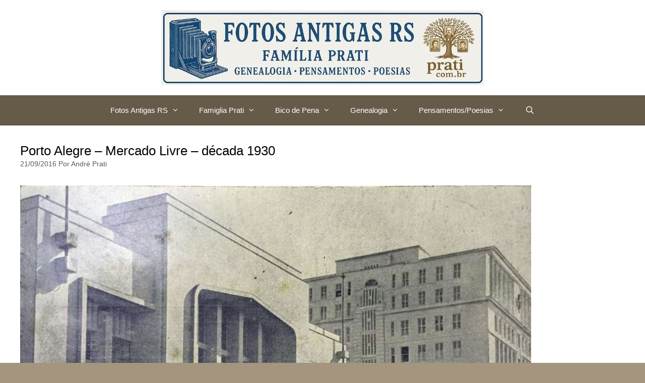

--- FILE ---
content_type: text/html; charset=UTF-8
request_url: https://prati.com.br/porto-alegre/porto-alegre-mercado-livre-decada-1930.html
body_size: 18194
content:
<!DOCTYPE html><html lang="pt-BR"><head><script data-no-optimize="1">var litespeed_docref=sessionStorage.getItem("litespeed_docref");litespeed_docref&&(Object.defineProperty(document,"referrer",{get:function(){return litespeed_docref}}),sessionStorage.removeItem("litespeed_docref"));</script> <meta charset="UTF-8"><title>Porto Alegre &#8211; Mercado Livre &#8211; década 1930 &#8211; prati.com.br</title><meta name='robots' content='max-image-preview:large' /><style>img:is([sizes="auto" i], [sizes^="auto," i]) { contain-intrinsic-size: 3000px 1500px }</style><meta name="viewport" content="width=device-width, initial-scale=1"><link rel='dns-prefetch' href='//www.googletagmanager.com' /><link rel='dns-prefetch' href='//pagead2.googlesyndication.com' /><link rel="alternate" type="application/rss+xml" title="Feed para prati.com.br &raquo;" href="https://prati.com.br/feed" /><link rel="alternate" type="application/rss+xml" title="Feed de comentários para prati.com.br &raquo;" href="https://prati.com.br/comments/feed" /><link rel="alternate" type="application/rss+xml" title="Feed de comentários para prati.com.br &raquo; Porto Alegre &#8211; Mercado Livre &#8211; década 1930" href="https://prati.com.br/porto-alegre/porto-alegre-mercado-livre-decada-1930.html/feed" /><link data-optimized="2" rel="stylesheet" href="https://prati.com.br/wp-content/litespeed/css/fac21b41b6c466fa66fbd8aec40efec7.css?ver=444f5" /><style id='classic-theme-styles-inline-css'>/*! This file is auto-generated */
.wp-block-button__link{color:#fff;background-color:#32373c;border-radius:9999px;box-shadow:none;text-decoration:none;padding:calc(.667em + 2px) calc(1.333em + 2px);font-size:1.125em}.wp-block-file__button{background:#32373c;color:#fff;text-decoration:none}</style><style id='global-styles-inline-css'>:root{--wp--preset--aspect-ratio--square: 1;--wp--preset--aspect-ratio--4-3: 4/3;--wp--preset--aspect-ratio--3-4: 3/4;--wp--preset--aspect-ratio--3-2: 3/2;--wp--preset--aspect-ratio--2-3: 2/3;--wp--preset--aspect-ratio--16-9: 16/9;--wp--preset--aspect-ratio--9-16: 9/16;--wp--preset--color--black: #000000;--wp--preset--color--cyan-bluish-gray: #abb8c3;--wp--preset--color--white: #ffffff;--wp--preset--color--pale-pink: #f78da7;--wp--preset--color--vivid-red: #cf2e2e;--wp--preset--color--luminous-vivid-orange: #ff6900;--wp--preset--color--luminous-vivid-amber: #fcb900;--wp--preset--color--light-green-cyan: #7bdcb5;--wp--preset--color--vivid-green-cyan: #00d084;--wp--preset--color--pale-cyan-blue: #8ed1fc;--wp--preset--color--vivid-cyan-blue: #0693e3;--wp--preset--color--vivid-purple: #9b51e0;--wp--preset--color--contrast: var(--contrast);--wp--preset--color--contrast-2: var(--contrast-2);--wp--preset--color--contrast-3: var(--contrast-3);--wp--preset--color--base: var(--base);--wp--preset--color--base-2: var(--base-2);--wp--preset--color--base-3: var(--base-3);--wp--preset--color--accent: var(--accent);--wp--preset--gradient--vivid-cyan-blue-to-vivid-purple: linear-gradient(135deg,rgba(6,147,227,1) 0%,rgb(155,81,224) 100%);--wp--preset--gradient--light-green-cyan-to-vivid-green-cyan: linear-gradient(135deg,rgb(122,220,180) 0%,rgb(0,208,130) 100%);--wp--preset--gradient--luminous-vivid-amber-to-luminous-vivid-orange: linear-gradient(135deg,rgba(252,185,0,1) 0%,rgba(255,105,0,1) 100%);--wp--preset--gradient--luminous-vivid-orange-to-vivid-red: linear-gradient(135deg,rgba(255,105,0,1) 0%,rgb(207,46,46) 100%);--wp--preset--gradient--very-light-gray-to-cyan-bluish-gray: linear-gradient(135deg,rgb(238,238,238) 0%,rgb(169,184,195) 100%);--wp--preset--gradient--cool-to-warm-spectrum: linear-gradient(135deg,rgb(74,234,220) 0%,rgb(151,120,209) 20%,rgb(207,42,186) 40%,rgb(238,44,130) 60%,rgb(251,105,98) 80%,rgb(254,248,76) 100%);--wp--preset--gradient--blush-light-purple: linear-gradient(135deg,rgb(255,206,236) 0%,rgb(152,150,240) 100%);--wp--preset--gradient--blush-bordeaux: linear-gradient(135deg,rgb(254,205,165) 0%,rgb(254,45,45) 50%,rgb(107,0,62) 100%);--wp--preset--gradient--luminous-dusk: linear-gradient(135deg,rgb(255,203,112) 0%,rgb(199,81,192) 50%,rgb(65,88,208) 100%);--wp--preset--gradient--pale-ocean: linear-gradient(135deg,rgb(255,245,203) 0%,rgb(182,227,212) 50%,rgb(51,167,181) 100%);--wp--preset--gradient--electric-grass: linear-gradient(135deg,rgb(202,248,128) 0%,rgb(113,206,126) 100%);--wp--preset--gradient--midnight: linear-gradient(135deg,rgb(2,3,129) 0%,rgb(40,116,252) 100%);--wp--preset--font-size--small: 13px;--wp--preset--font-size--medium: 20px;--wp--preset--font-size--large: 36px;--wp--preset--font-size--x-large: 42px;--wp--preset--spacing--20: 0.44rem;--wp--preset--spacing--30: 0.67rem;--wp--preset--spacing--40: 1rem;--wp--preset--spacing--50: 1.5rem;--wp--preset--spacing--60: 2.25rem;--wp--preset--spacing--70: 3.38rem;--wp--preset--spacing--80: 5.06rem;--wp--preset--shadow--natural: 6px 6px 9px rgba(0, 0, 0, 0.2);--wp--preset--shadow--deep: 12px 12px 50px rgba(0, 0, 0, 0.4);--wp--preset--shadow--sharp: 6px 6px 0px rgba(0, 0, 0, 0.2);--wp--preset--shadow--outlined: 6px 6px 0px -3px rgba(255, 255, 255, 1), 6px 6px rgba(0, 0, 0, 1);--wp--preset--shadow--crisp: 6px 6px 0px rgba(0, 0, 0, 1);}:where(.is-layout-flex){gap: 0.5em;}:where(.is-layout-grid){gap: 0.5em;}body .is-layout-flex{display: flex;}.is-layout-flex{flex-wrap: wrap;align-items: center;}.is-layout-flex > :is(*, div){margin: 0;}body .is-layout-grid{display: grid;}.is-layout-grid > :is(*, div){margin: 0;}:where(.wp-block-columns.is-layout-flex){gap: 2em;}:where(.wp-block-columns.is-layout-grid){gap: 2em;}:where(.wp-block-post-template.is-layout-flex){gap: 1.25em;}:where(.wp-block-post-template.is-layout-grid){gap: 1.25em;}.has-black-color{color: var(--wp--preset--color--black) !important;}.has-cyan-bluish-gray-color{color: var(--wp--preset--color--cyan-bluish-gray) !important;}.has-white-color{color: var(--wp--preset--color--white) !important;}.has-pale-pink-color{color: var(--wp--preset--color--pale-pink) !important;}.has-vivid-red-color{color: var(--wp--preset--color--vivid-red) !important;}.has-luminous-vivid-orange-color{color: var(--wp--preset--color--luminous-vivid-orange) !important;}.has-luminous-vivid-amber-color{color: var(--wp--preset--color--luminous-vivid-amber) !important;}.has-light-green-cyan-color{color: var(--wp--preset--color--light-green-cyan) !important;}.has-vivid-green-cyan-color{color: var(--wp--preset--color--vivid-green-cyan) !important;}.has-pale-cyan-blue-color{color: var(--wp--preset--color--pale-cyan-blue) !important;}.has-vivid-cyan-blue-color{color: var(--wp--preset--color--vivid-cyan-blue) !important;}.has-vivid-purple-color{color: var(--wp--preset--color--vivid-purple) !important;}.has-black-background-color{background-color: var(--wp--preset--color--black) !important;}.has-cyan-bluish-gray-background-color{background-color: var(--wp--preset--color--cyan-bluish-gray) !important;}.has-white-background-color{background-color: var(--wp--preset--color--white) !important;}.has-pale-pink-background-color{background-color: var(--wp--preset--color--pale-pink) !important;}.has-vivid-red-background-color{background-color: var(--wp--preset--color--vivid-red) !important;}.has-luminous-vivid-orange-background-color{background-color: var(--wp--preset--color--luminous-vivid-orange) !important;}.has-luminous-vivid-amber-background-color{background-color: var(--wp--preset--color--luminous-vivid-amber) !important;}.has-light-green-cyan-background-color{background-color: var(--wp--preset--color--light-green-cyan) !important;}.has-vivid-green-cyan-background-color{background-color: var(--wp--preset--color--vivid-green-cyan) !important;}.has-pale-cyan-blue-background-color{background-color: var(--wp--preset--color--pale-cyan-blue) !important;}.has-vivid-cyan-blue-background-color{background-color: var(--wp--preset--color--vivid-cyan-blue) !important;}.has-vivid-purple-background-color{background-color: var(--wp--preset--color--vivid-purple) !important;}.has-black-border-color{border-color: var(--wp--preset--color--black) !important;}.has-cyan-bluish-gray-border-color{border-color: var(--wp--preset--color--cyan-bluish-gray) !important;}.has-white-border-color{border-color: var(--wp--preset--color--white) !important;}.has-pale-pink-border-color{border-color: var(--wp--preset--color--pale-pink) !important;}.has-vivid-red-border-color{border-color: var(--wp--preset--color--vivid-red) !important;}.has-luminous-vivid-orange-border-color{border-color: var(--wp--preset--color--luminous-vivid-orange) !important;}.has-luminous-vivid-amber-border-color{border-color: var(--wp--preset--color--luminous-vivid-amber) !important;}.has-light-green-cyan-border-color{border-color: var(--wp--preset--color--light-green-cyan) !important;}.has-vivid-green-cyan-border-color{border-color: var(--wp--preset--color--vivid-green-cyan) !important;}.has-pale-cyan-blue-border-color{border-color: var(--wp--preset--color--pale-cyan-blue) !important;}.has-vivid-cyan-blue-border-color{border-color: var(--wp--preset--color--vivid-cyan-blue) !important;}.has-vivid-purple-border-color{border-color: var(--wp--preset--color--vivid-purple) !important;}.has-vivid-cyan-blue-to-vivid-purple-gradient-background{background: var(--wp--preset--gradient--vivid-cyan-blue-to-vivid-purple) !important;}.has-light-green-cyan-to-vivid-green-cyan-gradient-background{background: var(--wp--preset--gradient--light-green-cyan-to-vivid-green-cyan) !important;}.has-luminous-vivid-amber-to-luminous-vivid-orange-gradient-background{background: var(--wp--preset--gradient--luminous-vivid-amber-to-luminous-vivid-orange) !important;}.has-luminous-vivid-orange-to-vivid-red-gradient-background{background: var(--wp--preset--gradient--luminous-vivid-orange-to-vivid-red) !important;}.has-very-light-gray-to-cyan-bluish-gray-gradient-background{background: var(--wp--preset--gradient--very-light-gray-to-cyan-bluish-gray) !important;}.has-cool-to-warm-spectrum-gradient-background{background: var(--wp--preset--gradient--cool-to-warm-spectrum) !important;}.has-blush-light-purple-gradient-background{background: var(--wp--preset--gradient--blush-light-purple) !important;}.has-blush-bordeaux-gradient-background{background: var(--wp--preset--gradient--blush-bordeaux) !important;}.has-luminous-dusk-gradient-background{background: var(--wp--preset--gradient--luminous-dusk) !important;}.has-pale-ocean-gradient-background{background: var(--wp--preset--gradient--pale-ocean) !important;}.has-electric-grass-gradient-background{background: var(--wp--preset--gradient--electric-grass) !important;}.has-midnight-gradient-background{background: var(--wp--preset--gradient--midnight) !important;}.has-small-font-size{font-size: var(--wp--preset--font-size--small) !important;}.has-medium-font-size{font-size: var(--wp--preset--font-size--medium) !important;}.has-large-font-size{font-size: var(--wp--preset--font-size--large) !important;}.has-x-large-font-size{font-size: var(--wp--preset--font-size--x-large) !important;}
:where(.wp-block-post-template.is-layout-flex){gap: 1.25em;}:where(.wp-block-post-template.is-layout-grid){gap: 1.25em;}
:where(.wp-block-columns.is-layout-flex){gap: 2em;}:where(.wp-block-columns.is-layout-grid){gap: 2em;}
:root :where(.wp-block-pullquote){font-size: 1.5em;line-height: 1.6;}</style><style id='generate-style-inline-css'>body{background-color:#a3957e;color:#000000;}a{color:#665a49;}a:visited{color:#c4af99;}a:hover, a:focus{text-decoration:underline;}.entry-title a, .site-branding a, a.button, .wp-block-button__link, .main-navigation a{text-decoration:none;}a:hover, a:focus, a:active{color:#000000;}body .grid-container{max-width:1280px;}.wp-block-group__inner-container{max-width:1280px;margin-left:auto;margin-right:auto;}.site-header .header-image{width:640px;}.generate-back-to-top{font-size:20px;border-radius:3px;position:fixed;bottom:30px;right:30px;line-height:40px;width:40px;text-align:center;z-index:10;transition:opacity 300ms ease-in-out;opacity:0.1;transform:translateY(1000px);}.generate-back-to-top__show{opacity:1;transform:translateY(0);}.navigation-search{position:absolute;left:-99999px;pointer-events:none;visibility:hidden;z-index:20;width:100%;top:0;transition:opacity 100ms ease-in-out;opacity:0;}.navigation-search.nav-search-active{left:0;right:0;pointer-events:auto;visibility:visible;opacity:1;}.navigation-search input[type="search"]{outline:0;border:0;vertical-align:bottom;line-height:1;opacity:0.9;width:100%;z-index:20;border-radius:0;-webkit-appearance:none;height:60px;}.navigation-search input::-ms-clear{display:none;width:0;height:0;}.navigation-search input::-ms-reveal{display:none;width:0;height:0;}.navigation-search input::-webkit-search-decoration, .navigation-search input::-webkit-search-cancel-button, .navigation-search input::-webkit-search-results-button, .navigation-search input::-webkit-search-results-decoration{display:none;}.main-navigation li.search-item{z-index:21;}li.search-item.active{transition:opacity 100ms ease-in-out;}.nav-left-sidebar .main-navigation li.search-item.active,.nav-right-sidebar .main-navigation li.search-item.active{width:auto;display:inline-block;float:right;}.gen-sidebar-nav .navigation-search{top:auto;bottom:0;}.dropdown-click .main-navigation ul ul{display:none;visibility:hidden;}.dropdown-click .main-navigation ul ul ul.toggled-on{left:0;top:auto;position:relative;box-shadow:none;border-bottom:1px solid rgba(0,0,0,0.05);}.dropdown-click .main-navigation ul ul li:last-child > ul.toggled-on{border-bottom:0;}.dropdown-click .main-navigation ul.toggled-on, .dropdown-click .main-navigation ul li.sfHover > ul.toggled-on{display:block;left:auto;right:auto;opacity:1;visibility:visible;pointer-events:auto;height:auto;overflow:visible;float:none;}.dropdown-click .main-navigation.sub-menu-left .sub-menu.toggled-on, .dropdown-click .main-navigation.sub-menu-left ul li.sfHover > ul.toggled-on{right:0;}.dropdown-click nav ul ul ul{background-color:transparent;}.dropdown-click .widget-area .main-navigation ul ul{top:auto;position:absolute;float:none;width:100%;left:-99999px;}.dropdown-click .widget-area .main-navigation ul ul.toggled-on{position:relative;left:0;right:0;}.dropdown-click .widget-area.sidebar .main-navigation ul li.sfHover ul, .dropdown-click .widget-area.sidebar .main-navigation ul li:hover ul{right:0;left:0;}.dropdown-click .sfHover > a > .dropdown-menu-toggle > .gp-icon svg{transform:rotate(180deg);}:root{--contrast:#222222;--contrast-2:#575760;--contrast-3:#b2b2be;--base:#f0f0f0;--base-2:#f7f8f9;--base-3:#ffffff;--accent:#1e73be;}:root .has-contrast-color{color:var(--contrast);}:root .has-contrast-background-color{background-color:var(--contrast);}:root .has-contrast-2-color{color:var(--contrast-2);}:root .has-contrast-2-background-color{background-color:var(--contrast-2);}:root .has-contrast-3-color{color:var(--contrast-3);}:root .has-contrast-3-background-color{background-color:var(--contrast-3);}:root .has-base-color{color:var(--base);}:root .has-base-background-color{background-color:var(--base);}:root .has-base-2-color{color:var(--base-2);}:root .has-base-2-background-color{background-color:var(--base-2);}:root .has-base-3-color{color:var(--base-3);}:root .has-base-3-background-color{background-color:var(--base-3);}:root .has-accent-color{color:var(--accent);}:root .has-accent-background-color{background-color:var(--accent);}body, button, input, select, textarea{font-family:Arial, Helvetica, sans-serif;font-size:16px;}body{line-height:1.1;}.main-title{font-size:45px;}h1{font-weight:300;font-size:26px;line-height:0.8;}h2{font-weight:300;font-size:20px;line-height:1;}h3{font-size:20px;line-height:1;}.top-bar{background-color:rgba(,,,);color:#ffffff;}.top-bar a{color:#ffffff;}.top-bar a:hover{color:#a2947c;}.site-header{background-color:#ffffff;color:#3a3a3a;}.site-header a{color:#3a3a3a;}.main-title a,.main-title a:hover{color:#222222;}.site-description{color:#757575;}.main-navigation,.main-navigation ul ul{background-color:#665a49;}.main-navigation .main-nav ul li a, .main-navigation .menu-toggle, .main-navigation .menu-bar-items{color:#ffffff;}.main-navigation .main-nav ul li:not([class*="current-menu-"]):hover > a, .main-navigation .main-nav ul li:not([class*="current-menu-"]):focus > a, .main-navigation .main-nav ul li.sfHover:not([class*="current-menu-"]) > a, .main-navigation .menu-bar-item:hover > a, .main-navigation .menu-bar-item.sfHover > a{color:#ffffff;background-color:#a2947c;}button.menu-toggle:hover,button.menu-toggle:focus,.main-navigation .mobile-bar-items a,.main-navigation .mobile-bar-items a:hover,.main-navigation .mobile-bar-items a:focus{color:#ffffff;}.main-navigation .main-nav ul li[class*="current-menu-"] > a{color:#ffffff;background-color:#a2947c;}.navigation-search input[type="search"],.navigation-search input[type="search"]:active, .navigation-search input[type="search"]:focus, .main-navigation .main-nav ul li.search-item.active > a, .main-navigation .menu-bar-items .search-item.active > a{color:#ffffff;background-color:#a2947c;}.main-navigation ul ul{background-color:#665a49;}.main-navigation .main-nav ul ul li a{color:#ffffff;}.main-navigation .main-nav ul ul li:not([class*="current-menu-"]):hover > a,.main-navigation .main-nav ul ul li:not([class*="current-menu-"]):focus > a, .main-navigation .main-nav ul ul li.sfHover:not([class*="current-menu-"]) > a{color:var(--base-3);background-color:var(--contrast);}.main-navigation .main-nav ul ul li[class*="current-menu-"] > a{color:var(--base-3);background-color:#a2947c;}.separate-containers .inside-article, .separate-containers .comments-area, .separate-containers .page-header, .one-container .container, .separate-containers .paging-navigation, .inside-page-header{background-color:#ffffff;}.inside-article a,.paging-navigation a,.comments-area a,.page-header a{color:#594b3e;}.inside-article a:hover,.paging-navigation a:hover,.comments-area a:hover,.page-header a:hover{color:rgba(102,90,73,0.59);}.entry-title a{color:#665a49;}.entry-title a:hover{color:#665a49;}.entry-meta{color:#595959;}.entry-meta a{color:#595959;}.entry-meta a:hover{color:#665a49;}.sidebar .widget{background-color:#ffffff;}.sidebar .widget .widget-title{color:#000000;}.footer-widgets{background-color:#ffffff;}.footer-widgets .widget-title{color:#000000;}.site-info{color:#ffffff;background-color:#665a49;}.site-info a{color:#ffffff;}.site-info a:hover{color:var(--base-3);}.footer-bar .widget_nav_menu .current-menu-item a{color:var(--base-3);}input[type="text"],input[type="email"],input[type="url"],input[type="password"],input[type="search"],input[type="tel"],input[type="number"],textarea,select{color:#666666;background-color:#fafafa;border-color:#cccccc;}input[type="text"]:focus,input[type="email"]:focus,input[type="url"]:focus,input[type="password"]:focus,input[type="search"]:focus,input[type="tel"]:focus,input[type="number"]:focus,textarea:focus,select:focus{color:#666666;background-color:#ffffff;border-color:#bfbfbf;}button,html input[type="button"],input[type="reset"],input[type="submit"],a.button,a.wp-block-button__link:not(.has-background){color:#ffffff;background-color:#666666;}button:hover,html input[type="button"]:hover,input[type="reset"]:hover,input[type="submit"]:hover,a.button:hover,button:focus,html input[type="button"]:focus,input[type="reset"]:focus,input[type="submit"]:focus,a.button:focus,a.wp-block-button__link:not(.has-background):active,a.wp-block-button__link:not(.has-background):focus,a.wp-block-button__link:not(.has-background):hover{color:#ffffff;background-color:#3f3f3f;}a.generate-back-to-top{background-color:rgba( 0,0,0,0.4 );color:#ffffff;}a.generate-back-to-top:hover,a.generate-back-to-top:focus{background-color:rgba( 0,0,0,0.6 );color:#ffffff;}:root{--gp-search-modal-bg-color:var(--base-3);--gp-search-modal-text-color:var(--contrast);--gp-search-modal-overlay-bg-color:rgba(0,0,0,0.2);}@media (max-width:768px){.main-navigation .menu-bar-item:hover > a, .main-navigation .menu-bar-item.sfHover > a{background:none;color:#ffffff;}}.inside-top-bar{padding:10px;}.site-main .wp-block-group__inner-container{padding:40px;}.entry-content .alignwide, body:not(.no-sidebar) .entry-content .alignfull{margin-left:-40px;width:calc(100% + 80px);max-width:calc(100% + 80px);}.rtl .menu-item-has-children .dropdown-menu-toggle{padding-left:20px;}.rtl .main-navigation .main-nav ul li.menu-item-has-children > a{padding-right:20px;}.site-info{padding:20px;}@media (max-width:768px){.separate-containers .inside-article, .separate-containers .comments-area, .separate-containers .page-header, .separate-containers .paging-navigation, .one-container .site-content, .inside-page-header{padding:30px;}.site-main .wp-block-group__inner-container{padding:30px;}.site-info{padding-right:10px;padding-left:10px;}.entry-content .alignwide, body:not(.no-sidebar) .entry-content .alignfull{margin-left:-30px;width:calc(100% + 60px);max-width:calc(100% + 60px);}}.one-container .sidebar .widget{padding:0px;}@media (max-width:768px){.main-navigation .menu-toggle,.main-navigation .mobile-bar-items,.sidebar-nav-mobile:not(#sticky-placeholder){display:block;}.main-navigation ul,.gen-sidebar-nav{display:none;}[class*="nav-float-"] .site-header .inside-header > *{float:none;clear:both;}}</style> <script type="litespeed/javascript" data-src="https://prati.com.br/wp-includes/js/jquery/jquery.min.js" id="jquery-core-js"></script> <script id="bwg_frontend-js-extra" type="litespeed/javascript">var bwg_objectsL10n={"bwg_field_required":"field is required.","bwg_mail_validation":"This is not a valid email address.","bwg_search_result":"There are no images matching your search.","bwg_select_tag":"Select Tag","bwg_order_by":"Order By","bwg_search":"Search","bwg_show_ecommerce":"Show Ecommerce","bwg_hide_ecommerce":"Hide Ecommerce","bwg_show_comments":"Show Comments","bwg_hide_comments":"Hide Comments","bwg_restore":"Restore","bwg_maximize":"Maximize","bwg_fullscreen":"Fullscreen","bwg_exit_fullscreen":"Exit Fullscreen","bwg_search_tag":"SEARCH...","bwg_tag_no_match":"No tags found","bwg_all_tags_selected":"All tags selected","bwg_tags_selected":"tags selected","play":"Play","pause":"Pause","is_pro":"","bwg_play":"Play","bwg_pause":"Pause","bwg_hide_info":"Hide info","bwg_show_info":"Show info","bwg_hide_rating":"Hide rating","bwg_show_rating":"Show rating","ok":"Ok","cancel":"Cancel","select_all":"Select all","lazy_load":"0","lazy_loader":"https:\/\/prati.com.br\/wp-content\/plugins\/photo-gallery\/images\/ajax_loader.png","front_ajax":"0","bwg_tag_see_all":"see all tags","bwg_tag_see_less":"see less tags"}</script> 
 <script type="litespeed/javascript" data-src="https://www.googletagmanager.com/gtag/js?id=G-6J2S6S5Y3P" id="google_gtagjs-js"></script> <script id="google_gtagjs-js-after" type="litespeed/javascript">window.dataLayer=window.dataLayer||[];function gtag(){dataLayer.push(arguments)}
gtag("set","linker",{"domains":["prati.com.br"]});gtag("js",new Date());gtag("set","developer_id.dZTNiMT",!0);gtag("config","G-6J2S6S5Y3P");window._googlesitekit=window._googlesitekit||{};window._googlesitekit.throttledEvents=[];window._googlesitekit.gtagEvent=(name,data)=>{var key=JSON.stringify({name,data});if(!!window._googlesitekit.throttledEvents[key]){return}window._googlesitekit.throttledEvents[key]=!0;setTimeout(()=>{delete window._googlesitekit.throttledEvents[key]},5);gtag("event",name,{...data,event_source:"site-kit"})}</script> <link rel="https://api.w.org/" href="https://prati.com.br/wp-json/" /><link rel="alternate" title="JSON" type="application/json" href="https://prati.com.br/wp-json/wp/v2/posts/6850" /><link rel="EditURI" type="application/rsd+xml" title="RSD" href="https://prati.com.br/xmlrpc.php?rsd" /><meta name="generator" content="WordPress 6.8.3" /><link rel="canonical" href="https://prati.com.br/porto-alegre/porto-alegre-mercado-livre-decada-1930.html" /><link rel='shortlink' href='https://prati.com.br/?p=6850' /><link rel="alternate" title="oEmbed (JSON)" type="application/json+oembed" href="https://prati.com.br/wp-json/oembed/1.0/embed?url=https%3A%2F%2Fprati.com.br%2Fporto-alegre%2Fporto-alegre-mercado-livre-decada-1930.html" /><link rel="alternate" title="oEmbed (XML)" type="text/xml+oembed" href="https://prati.com.br/wp-json/oembed/1.0/embed?url=https%3A%2F%2Fprati.com.br%2Fporto-alegre%2Fporto-alegre-mercado-livre-decada-1930.html&#038;format=xml" /><meta name="generator" content="Site Kit by Google 1.163.0" /><meta property="og:title" content="Porto Alegre &#8211; Mercado Livre &#8211; década 1930"><meta property="og:url" content="https://prati.com.br/porto-alegre/porto-alegre-mercado-livre-decada-1930.html"><meta property="og:description" content="Visite o post para mais."><link rel="pingback" href="https://prati.com.br/xmlrpc.php"><meta name="google-adsense-platform-account" content="ca-host-pub-2644536267352236"><meta name="google-adsense-platform-domain" content="sitekit.withgoogle.com"> <script type="litespeed/javascript" data-src="https://pagead2.googlesyndication.com/pagead/js/adsbygoogle.js?client=ca-pub-8549928925570949&amp;host=ca-host-pub-2644536267352236" crossorigin="anonymous"></script> <link rel="icon" href="https://prati.com.br/wp-content/uploads/2025/07/Captura-de-Tela-2025-07-31-as-20.43.14-150x150.png" sizes="32x32" /><link rel="icon" href="https://prati.com.br/wp-content/uploads/2025/07/Captura-de-Tela-2025-07-31-as-20.43.14.png" sizes="192x192" /><link rel="apple-touch-icon" href="https://prati.com.br/wp-content/uploads/2025/07/Captura-de-Tela-2025-07-31-as-20.43.14.png" /><meta name="msapplication-TileImage" content="https://prati.com.br/wp-content/uploads/2025/07/Captura-de-Tela-2025-07-31-as-20.43.14.png" /></head><body class="wp-singular post-template-default single single-post postid-6850 single-format-standard wp-custom-logo wp-embed-responsive wp-theme-generatepress no-sidebar nav-below-header one-container contained-header active-footer-widgets-2 nav-search-enabled nav-aligned-center header-aligned-center dropdown-click-arrow dropdown-click" itemtype="https://schema.org/Blog" itemscope>
<a class="screen-reader-text skip-link" href="#content" title="Pular para o conteúdo">Pular para o conteúdo</a><header class="site-header grid-container grid-parent" id="masthead" aria-label="Site"  itemtype="https://schema.org/WPHeader" itemscope><div class="inside-header grid-container grid-parent"><div class="site-logo">
<a href="https://prati.com.br/" rel="home">
<img data-lazyloaded="1" src="[data-uri]"  class="header-image is-logo-image" alt="prati.com.br" data-src="https://prati.com.br/wp-content/uploads/2025/07/cropped-logofamiglia1.webp" data-srcset="https://prati.com.br/wp-content/uploads/2025/07/cropped-logofamiglia1.webp 1x, https://prati.com.br/wp-content/uploads/2025/07/logofamiglia1.webp 2x" width="960" height="224" />
</a></div></div></header><nav class="main-navigation grid-container grid-parent sub-menu-right" id="site-navigation" aria-label="Primary"  itemtype="https://schema.org/SiteNavigationElement" itemscope><div class="inside-navigation grid-container grid-parent"><form method="get" class="search-form navigation-search" action="https://prati.com.br/">
<input type="search" class="search-field" value="" name="s" title="Pesquisar" /></form><div class="mobile-bar-items">
<span class="search-item">
<a aria-label="Abrir barra de pesquisa" href="#">
</a>
</span></div>
<button class="menu-toggle" aria-controls="primary-menu" aria-expanded="false">
<span class="mobile-menu">Menu</span>				</button><div id="primary-menu" class="main-nav"><ul id="menu-principalgeral" class=" menu sf-menu"><li id="menu-item-5439" class="menu-item menu-item-type-post_type menu-item-object-page menu-item-has-children menu-item-5439"><a href="https://prati.com.br/fotosantigas">Fotos Antigas RS<span role="button" class="dropdown-menu-toggle" tabindex="0" aria-label="Open Sub-Menu"></span></a><ul class="sub-menu"><li id="menu-item-10416" class="menu-item menu-item-type-post_type menu-item-object-page current_page_parent menu-item-10416"><a href="https://prati.com.br/fotosantigas/postagens">Postagens novas RS</a></li><li id="menu-item-5735" class="menu-item menu-item-type-post_type menu-item-object-page menu-item-5735"><a href="https://prati.com.br/fotosantigas/fotos-antigas-porto-alegre">Porto Alegre RS</a></li><li id="menu-item-5537" class="menu-item menu-item-type-post_type menu-item-object-page menu-item-5537"><a href="https://prati.com.br/fotosantigas/albuns">Cidades RS</a></li><li id="menu-item-5600" class="menu-item menu-item-type-post_type menu-item-object-page menu-item-5600"><a href="https://prati.com.br/fotosantigas/fotos-antigas-mapas-e-plantas">Mapas e Plantas RS</a></li><li id="menu-item-5892" class="menu-item menu-item-type-post_type menu-item-object-page menu-item-5892"><a href="https://prati.com.br/fotosantigas/fotos-antigas-rs-rio-grande-do-suldiversas">Diversas RS</a></li><li id="menu-item-5238" class="menu-item menu-item-type-post_type menu-item-object-page menu-item-5238"><a href="https://prati.com.br/fotosantigas/fotos-antigas-revolucao-farroupilha" title="Revolução Farroupilha(Guerra dos Farrapos)">Guerra Farrapos RS</a></li><li id="menu-item-6087" class="menu-item menu-item-type-post_type menu-item-object-page menu-item-6087"><a href="https://prati.com.br/fotosantigas/videos-rs">Vídeos RS</a></li><li id="menu-item-5246" class="menu-item menu-item-type-post_type menu-item-object-page menu-item-5246"><a href="https://prati.com.br/fotosantigas/fotos-antigas-outras-imagens">Brasil, Países, Outros</a></li></ul></li><li id="menu-item-5155" class="menu-item menu-item-type-post_type menu-item-object-page menu-item-has-children menu-item-5155"><a href="https://prati.com.br/famiglia-prati">Famiglia Prati<span role="button" class="dropdown-menu-toggle" tabindex="0" aria-label="Open Sub-Menu"></span></a><ul class="sub-menu"><li id="menu-item-5156" class="menu-item menu-item-type-post_type menu-item-object-page menu-item-has-children menu-item-5156"><a href="https://prati.com.br/famiglia-prati/ilustresilustri">Ilustres(Ilustri)<span role="button" class="dropdown-menu-toggle" tabindex="0" aria-label="Open Sub-Menu"></span></a><ul class="sub-menu"><li id="menu-item-5157" class="menu-item menu-item-type-post_type menu-item-object-page menu-item-5157"><a href="https://prati.com.br/famiglia-prati/ilustresilustri/angelico-prati" title="Biografia Italiano">Angelico Prati</a></li><li id="menu-item-5158" class="menu-item menu-item-type-post_type menu-item-object-page menu-item-has-children menu-item-5158"><a href="https://prati.com.br/famiglia-prati/ilustresilustri/claudio-cecconi-prati-biografia-italiano" title="Biografia Italiano">Claudio Cecconi Prati<span role="button" class="dropdown-menu-toggle" tabindex="0" aria-label="Open Sub-Menu"></span></a><ul class="sub-menu"><li id="menu-item-5159" class="menu-item menu-item-type-post_type menu-item-object-page menu-item-5159"><a href="https://prati.com.br/famiglia-prati/ilustresilustri/claudio-cecconi-prati-biografia-italiano">Biografia Italiano</a></li><li id="menu-item-5160" class="menu-item menu-item-type-post_type menu-item-object-page menu-item-5160"><a href="https://prati.com.br/famiglia-prati/ilustresilustri/fotosantigasrs">Opere/Fotografie/Documenti</a></li><li id="menu-item-5161" class="menu-item menu-item-type-post_type menu-item-object-page menu-item-5161"><a href="https://prati.com.br/famiglia-prati/ilustresilustri/claudio-cecconi-prati-elenco-opere">Elenco Opere</a></li></ul></li><li id="menu-item-5162" class="menu-item menu-item-type-post_type menu-item-object-page menu-item-has-children menu-item-5162"><a href="https://prati.com.br/famiglia-prati/ilustresilustri/edmondo-prati-biografia-italiano">Edmondo Prati<span role="button" class="dropdown-menu-toggle" tabindex="0" aria-label="Open Sub-Menu"></span></a><ul class="sub-menu"><li id="menu-item-5163" class="menu-item menu-item-type-post_type menu-item-object-page menu-item-5163"><a href="https://prati.com.br/famiglia-prati/ilustresilustri/edmondo-prati-biografia-italiano">Biografia Italiano</a></li><li id="menu-item-5164" class="menu-item menu-item-type-post_type menu-item-object-page menu-item-5164"><a href="https://prati.com.br/famiglia-prati/ilustresilustri/edmondo-prati-operefotografiedocumenti">Opere/Fotografie/Documenti</a></li></ul></li><li id="menu-item-5165" class="menu-item menu-item-type-post_type menu-item-object-page menu-item-5165"><a href="https://prati.com.br/famiglia-prati/ilustresilustri/eriberto-prati">Eriberto Prati</a></li><li id="menu-item-5166" class="menu-item menu-item-type-post_type menu-item-object-page menu-item-has-children menu-item-5166"><a href="https://prati.com.br/famiglia-prati/ilustresilustri/eugenio-prati" title="Biografia Italiano">Eugenio Prati<span role="button" class="dropdown-menu-toggle" tabindex="0" aria-label="Open Sub-Menu"></span></a><ul class="sub-menu"><li id="menu-item-5167" class="menu-item menu-item-type-post_type menu-item-object-page menu-item-5167"><a href="https://prati.com.br/famiglia-prati/ilustresilustri/eugenio-prati">Biografia Italiano</a></li><li id="menu-item-5168" class="menu-item menu-item-type-post_type menu-item-object-page menu-item-5168"><a href="https://prati.com.br/famiglia-prati/ilustresilustri/biografia-espanhol">Biografia Espanhol</a></li><li id="menu-item-5169" class="menu-item menu-item-type-post_type menu-item-object-page menu-item-5169"><a href="https://prati.com.br/famiglia-prati/ilustresilustri/biografia-portugues">Biografia Português</a></li><li id="menu-item-5170" class="menu-item menu-item-type-post_type menu-item-object-page menu-item-5170"><a href="https://prati.com.br/famiglia-prati/ilustresilustri/eugenio-prati-operefotografiedocumenti">Opere/Fotografie/Documenti</a></li><li id="menu-item-5171" class="menu-item menu-item-type-post_type menu-item-object-page menu-item-5171"><a href="https://prati.com.br/famiglia-prati/ilustresilustri/eugenio-prati-diario-della-baronessa-giulia-turco-lazzari">Diario della baronessa Giulia Turco Lazzari</a></li><li id="menu-item-5172" class="menu-item menu-item-type-post_type menu-item-object-page menu-item-5172"><a href="https://prati.com.br/famiglia-prati/ilustresilustri/eugenio-prati-elenco-opere-e-litografie">Elenco Opere e Litografie</a></li><li id="menu-item-5173" class="menu-item menu-item-type-post_type menu-item-object-page menu-item-5173"><a href="https://prati.com.br/famiglia-prati/ilustresilustri/eugenio-prati-mostre-elenco">Mostre &#8211; Elenco</a></li><li id="menu-item-5174" class="menu-item menu-item-type-post_type menu-item-object-page menu-item-5174"><a href="https://prati.com.br/famiglia-prati/ilustresilustri/eugenio-prati-bibliografia">Bibliografia</a></li></ul></li><li id="menu-item-5175" class="menu-item menu-item-type-post_type menu-item-object-page menu-item-5175"><a href="https://prati.com.br/famiglia-prati/ilustresilustri/gioacchino-prati">Gioacchino Prati</a></li><li id="menu-item-5176" class="menu-item menu-item-type-post_type menu-item-object-page menu-item-5176"><a href="https://prati.com.br/famiglia-prati/ilustresilustri/giovanni-prati">Giovanni Prati</a></li><li id="menu-item-5177" class="menu-item menu-item-type-post_type menu-item-object-page menu-item-has-children menu-item-5177"><a href="https://prati.com.br/famiglia-prati/ilustresilustri/giulio-cesare-prati-biografia-italiano">Giulio Cesare Prati<span role="button" class="dropdown-menu-toggle" tabindex="0" aria-label="Open Sub-Menu"></span></a><ul class="sub-menu"><li id="menu-item-5178" class="menu-item menu-item-type-post_type menu-item-object-page menu-item-5178"><a href="https://prati.com.br/famiglia-prati/ilustresilustri/giulio-cesare-prati-biografia-italiano">Biografia Italiano</a></li><li id="menu-item-5179" class="menu-item menu-item-type-post_type menu-item-object-page menu-item-5179"><a href="https://prati.com.br/famiglia-prati/ilustresilustri/giulio-cesare-prati-biografia-espanhol">Biografia Espanhol</a></li><li id="menu-item-5180" class="menu-item menu-item-type-post_type menu-item-object-page menu-item-5180"><a href="https://prati.com.br/famiglia-prati/ilustresilustri/giulio-cesare-prati-operefotografiedocumenti">Opere/Fotografie/Documenti</a></li><li id="menu-item-5181" class="menu-item menu-item-type-post_type menu-item-object-page menu-item-5181"><a href="https://prati.com.br/famiglia-prati/ilustresilustri/giulio-cesare-prati-elenco-opere">Elenco Opere</a></li><li id="menu-item-5182" class="menu-item menu-item-type-post_type menu-item-object-page menu-item-5182"><a href="https://prati.com.br/famiglia-prati/ilustresilustri/giulio-cesare-prati-bibliografia">Bibliografia</a></li></ul></li><li id="menu-item-5183" class="menu-item menu-item-type-post_type menu-item-object-page menu-item-5183"><a href="https://prati.com.br/famiglia-prati/ilustresilustri/guido-prati">Guido Prati</a></li><li id="menu-item-5184" class="menu-item menu-item-type-post_type menu-item-object-page menu-item-5184"><a href="https://prati.com.br/famiglia-prati/ilustresilustri/ida-prati">Ida Prati</a></li><li id="menu-item-5185" class="menu-item menu-item-type-post_type menu-item-object-page menu-item-5185"><a href="https://prati.com.br/famiglia-prati/ilustresilustri/michelangelo-prati">Michelangelo Prati</a></li><li id="menu-item-5186" class="menu-item menu-item-type-post_type menu-item-object-page menu-item-has-children menu-item-5186"><a href="https://prati.com.br/famiglia-prati/ilustresilustri/romualdo-prati-biografia-italiano">Romualdo Prati<span role="button" class="dropdown-menu-toggle" tabindex="0" aria-label="Open Sub-Menu"></span></a><ul class="sub-menu"><li id="menu-item-5187" class="menu-item menu-item-type-post_type menu-item-object-page menu-item-5187"><a href="https://prati.com.br/famiglia-prati/ilustresilustri/romualdo-prati-biografia-italiano">Biografia Italiano</a></li><li id="menu-item-5188" class="menu-item menu-item-type-post_type menu-item-object-page menu-item-5188"><a href="https://prati.com.br/famiglia-prati/ilustresilustri/romualdo-prati-biografia-espanhol">Biografia Espanhol</a></li><li id="menu-item-5189" class="menu-item menu-item-type-post_type menu-item-object-page menu-item-5189"><a href="https://prati.com.br/famiglia-prati/ilustresilustri/romualdo-prati-operefotografiedocumenti">Opere/Fotografie/Documenti</a></li><li id="menu-item-5190" class="menu-item menu-item-type-post_type menu-item-object-page menu-item-5190"><a href="https://prati.com.br/famiglia-prati/ilustresilustri/romualdo-prati-elenco-opere">Elenco Opere</a></li><li id="menu-item-5191" class="menu-item menu-item-type-post_type menu-item-object-page menu-item-5191"><a href="https://prati.com.br/famiglia-prati/ilustresilustri/romualdo-prati-bibliografia">Bibliografia</a></li></ul></li></ul></li><li id="menu-item-10654" class="menu-item menu-item-type-post_type menu-item-object-page menu-item-has-children menu-item-10654"><a href="https://prati.com.br/famiglia-prati/famiglia-prati-caldonazzo">Caldonazzo<span role="button" class="dropdown-menu-toggle" tabindex="0" aria-label="Open Sub-Menu"></span></a><ul class="sub-menu"><li id="menu-item-5198" class="menu-item menu-item-type-post_type menu-item-object-page menu-item-5198"><a href="https://prati.com.br/famiglia-prati/famiglia-prati-caldonazzo/caldonazzo-localizacao">Localização</a></li><li id="menu-item-5194" class="menu-item menu-item-type-post_type menu-item-object-page menu-item-5194"><a href="https://prati.com.br/famiglia-prati/famiglia-prati-caldonazzo/caldonazzo">Árvore genealógica</a></li><li id="menu-item-9978" class="menu-item menu-item-type-post_type menu-item-object-page menu-item-9978"><a href="https://prati.com.br/famiglia-prati/famiglia-prati-caldonazzo/caldonazzo-arvore-fotografica">Árvore fotográfica</a></li><li id="menu-item-5193" class="menu-item menu-item-type-post_type menu-item-object-page menu-item-5193"><a href="https://prati.com.br/famiglia-prati/famiglia-prati-caldonazzo/caldonazzo-cidade">Fotografie/Documenti</a></li><li id="menu-item-5196" class="menu-item menu-item-type-post_type menu-item-object-page menu-item-5196"><a href="https://prati.com.br/famiglia-prati/famiglia-prati-caldonazzo/caldonazzo-artistascorreio-do-povo">Artistas(Correio do Povo)</a></li><li id="menu-item-5197" class="menu-item menu-item-type-post_type menu-item-object-page menu-item-5197"><a href="https://prati.com.br/famiglia-prati/famiglia-prati-caldonazzo/museo-virtualeladige">Museo Virtuale(Ladige)</a></li><li id="menu-item-6801" class="menu-item menu-item-type-post_type menu-item-object-page menu-item-6801"><a href="https://prati.com.br/famiglia-prati/famiglia-prati-caldonazzo/caldonazzo-nascimentos-1815-1903">Nascimentos – 1815 – 1903</a></li></ul></li><li id="menu-item-10660" class="menu-item menu-item-type-post_type menu-item-object-page menu-item-has-children menu-item-10660"><a href="https://prati.com.br/famiglia-prati/gualtieri">Gualtieri<span role="button" class="dropdown-menu-toggle" tabindex="0" aria-label="Open Sub-Menu"></span></a><ul class="sub-menu"><li id="menu-item-5202" class="menu-item menu-item-type-post_type menu-item-object-page menu-item-5202"><a href="https://prati.com.br/famiglia-prati/gualtieri/gualtieri-localizacao">Localização</a></li><li id="menu-item-5201" class="menu-item menu-item-type-post_type menu-item-object-page menu-item-5201"><a href="https://prati.com.br/famiglia-prati/gualtieri/gualtieri-arvore-genealogica">Árvore Genealógica</a></li><li id="menu-item-5200" class="menu-item menu-item-type-post_type menu-item-object-page menu-item-5200"><a href="https://prati.com.br/famiglia-prati/gualtieri/gualtieri-fotografiedocumenti">Fotografie/Documenti</a></li><li id="menu-item-6847" class="menu-item menu-item-type-post_type menu-item-object-page menu-item-6847"><a href="https://prati.com.br/famiglia-prati/gualtieri/gualtieri-genealogia-do-ramo">Genealogia do Ramo</a></li><li id="menu-item-6844" class="menu-item menu-item-type-post_type menu-item-object-page menu-item-6844"><a href="https://prati.com.br/famiglia-prati/gualtieri/livro-descoberta-das-raizes">Livro Descoberta das Raízes</a></li></ul></li><li id="menu-item-10664" class="menu-item menu-item-type-post_type menu-item-object-page menu-item-has-children menu-item-10664"><a href="https://prati.com.br/famiglia-prati/piemonte-bage">Piemonte/Bagé<span role="button" class="dropdown-menu-toggle" tabindex="0" aria-label="Open Sub-Menu"></span></a><ul class="sub-menu"><li id="menu-item-5206" class="menu-item menu-item-type-post_type menu-item-object-page menu-item-5206"><a href="https://prati.com.br/famiglia-prati/piemonte-bage/piemontebage-localizacao">Localização</a></li><li id="menu-item-5204" class="menu-item menu-item-type-post_type menu-item-object-page menu-item-5204"><a href="https://prati.com.br/famiglia-prati/piemonte-bage/piemontebage-arvore-genealogica">Árvore Genealógica</a></li></ul></li><li id="menu-item-10667" class="menu-item menu-item-type-post_type menu-item-object-page menu-item-has-children menu-item-10667"><a href="https://prati.com.br/famiglia-prati/frassinoro">Frassinoro<span role="button" class="dropdown-menu-toggle" tabindex="0" aria-label="Open Sub-Menu"></span></a><ul class="sub-menu"><li id="menu-item-5209" class="menu-item menu-item-type-post_type menu-item-object-page menu-item-5209"><a href="https://prati.com.br/famiglia-prati/frassinoro/frassinoro-localizacao">Localização</a></li><li id="menu-item-5208" class="menu-item menu-item-type-post_type menu-item-object-page menu-item-5208"><a href="https://prati.com.br/famiglia-prati/frassinoro/frassinoro-arvore-genealogica">Árvore Genealógica</a></li></ul></li><li id="menu-item-5210" class="menu-item menu-item-type-post_type menu-item-object-page menu-item-has-children menu-item-5210"><a href="https://prati.com.br/famiglia-prati/livroslibri">Livros(libri)<span role="button" class="dropdown-menu-toggle" tabindex="0" aria-label="Open Sub-Menu"></span></a><ul class="sub-menu"><li id="menu-item-5214" class="menu-item menu-item-type-post_type menu-item-object-page menu-item-5214"><a href="https://prati.com.br/famiglia-prati/livroslibri/livroslibri-libro-edmondo-e-giulio">Edmondo e Giulio</a></li><li id="menu-item-5213" class="menu-item menu-item-type-post_type menu-item-object-page menu-item-5213"><a href="https://prati.com.br/famiglia-prati/livroslibri/livroslibri-libro-disegni-eugenio">Eugenio &#8211; Disegni</a></li><li id="menu-item-5215" class="menu-item menu-item-type-post_type menu-item-object-page menu-item-5215"><a href="https://prati.com.br/famiglia-prati/livroslibri/livroslibri-libro-eugenio-giulio-e-romualdo">Eugenio, Giulio e Romualdo</a></li><li id="menu-item-5216" class="menu-item menu-item-type-post_type menu-item-object-page menu-item-5216"><a href="https://prati.com.br/famiglia-prati/livroslibri/livroslibri-libro-eugenio-prati">Eugenio &#8211; Magia,Poesia,Spiritualità</a></li><li id="menu-item-10585" class="menu-item menu-item-type-post_type menu-item-object-page menu-item-10585"><a href="https://prati.com.br/famiglia-prati/livroslibri/livroslibri-poeta-della-spirualita-eugenio-prati">Eugenio &#8211; Poeta della Spirualità</a></li><li id="menu-item-5211" class="menu-item menu-item-type-post_type menu-item-object-page menu-item-5211"><a href="https://prati.com.br/famiglia-prati/livroslibri/livroslibri-libro-famiglia-dallarmi">Famiglia Dallarmi</a></li><li id="menu-item-5212" class="menu-item menu-item-type-post_type menu-item-object-page menu-item-5212"><a href="https://prati.com.br/famiglia-prati/livroslibri/livroslibri-marcas-de-um-pioneiro">Marcas de um Pioneiro</a></li></ul></li><li id="menu-item-5218" class="menu-item menu-item-type-post_type menu-item-object-page menu-item-has-children menu-item-5218"><a href="https://prati.com.br/famiglia-prati/origem-sobrenome">Prati<span role="button" class="dropdown-menu-toggle" tabindex="0" aria-label="Open Sub-Menu"></span></a><ul class="sub-menu"><li id="menu-item-5219" class="menu-item menu-item-type-post_type menu-item-object-page menu-item-5219"><a href="https://prati.com.br/famiglia-prati/brasoes">Brasões</a></li><li id="menu-item-5224" class="menu-item menu-item-type-custom menu-item-object-custom menu-item-5224"><a href="https://www.gens.info/italia/it/turismo-viaggi-e-tradizioni-italia?cognome=prati">Distribuição &#8211; Italia</a></li><li id="menu-item-5220" class="menu-item menu-item-type-post_type menu-item-object-page menu-item-5220"><a href="https://prati.com.br/famiglia-prati/e-mails">E-mails</a></li><li id="menu-item-5217" class="menu-item menu-item-type-post_type menu-item-object-page menu-item-5217"><a href="https://prati.com.br/famiglia-prati/pessoais-facebook">Facebook</a></li><li id="menu-item-5221" class="menu-item menu-item-type-post_type menu-item-object-page menu-item-5221"><a href="https://prati.com.br/famiglia-prati/imigrantes-brasil">Imigrantes Brasil</a></li><li id="menu-item-5225" class="menu-item menu-item-type-post_type menu-item-object-page menu-item-5225"><a href="https://prati.com.br/famiglia-prati/linha-do-tempo-italia">Linha do tempo Italia</a></li><li id="menu-item-5222" class="menu-item menu-item-type-custom menu-item-object-custom menu-item-5222"><a href="https://www.natitrentino.mondotrentino.net/portal/server.pt/community/indice_nati_in_trentino_-_portoghese/841/nati_in_trentino/23810">Nati in Trentino(1815-1923)</a></li><li id="menu-item-5223" class="menu-item menu-item-type-post_type menu-item-object-page menu-item-5223"><a href="https://prati.com.br/famiglia-prati/origem-sobrenome">Origem</a></li><li id="menu-item-6769" class="menu-item menu-item-type-post_type menu-item-object-page menu-item-6769"><a href="https://prati.com.br/famiglia-prati/origens-origini">Reportagem Jornal l’Adige</a></li></ul></li></ul></li><li id="menu-item-5263" class="menu-item menu-item-type-post_type menu-item-object-page menu-item-has-children menu-item-5263"><a href="https://prati.com.br/bico-de-pena">Bico de Pena<span role="button" class="dropdown-menu-toggle" tabindex="0" aria-label="Open Sub-Menu"></span></a><ul class="sub-menu"><li id="menu-item-5264" class="menu-item menu-item-type-post_type menu-item-object-page menu-item-5264"><a href="https://prati.com.br/bico-de-pena/bico-de-pena-cidades">Cidades</a></li><li id="menu-item-5265" class="menu-item menu-item-type-post_type menu-item-object-page menu-item-5265"><a href="https://prati.com.br/bico-de-pena/bico-de-pena-cinema-e-televisao">Cinema e Televisão</a></li><li id="menu-item-5266" class="menu-item menu-item-type-post_type menu-item-object-page menu-item-5266"><a href="https://prati.com.br/bico-de-pena/bico-de-pena-diversas">Diversas</a></li><li id="menu-item-5267" class="menu-item menu-item-type-post_type menu-item-object-page menu-item-5267"><a href="https://prati.com.br/bico-de-pena/bico-de-pena-futebol">Futebol</a></li><li id="menu-item-5268" class="menu-item menu-item-type-post_type menu-item-object-page menu-item-5268"><a href="https://prati.com.br/bico-de-pena/bico-de-pena-musica">Música</a></li><li id="menu-item-5269" class="menu-item menu-item-type-post_type menu-item-object-page menu-item-5269"><a href="https://prati.com.br/bico-de-pena/bico-de-pena-personalidades">Personalidades</a></li><li id="menu-item-5270" class="menu-item menu-item-type-post_type menu-item-object-page menu-item-5270"><a href="https://prati.com.br/bico-de-pena/bico-de-pena-porto-alegre">Porto Alegre</a></li></ul></li><li id="menu-item-5271" class="menu-item menu-item-type-post_type menu-item-object-page menu-item-has-children menu-item-5271"><a href="https://prati.com.br/genealogia">Genealogia<span role="button" class="dropdown-menu-toggle" tabindex="0" aria-label="Open Sub-Menu"></span></a><ul class="sub-menu"><li id="menu-item-5272" class="menu-item menu-item-type-post_type menu-item-object-page menu-item-5272"><a href="https://prati.com.br/genealogia/genealogia-cidadania-italiana">Cidadania Italiana</a></li><li id="menu-item-5273" class="menu-item menu-item-type-post_type menu-item-object-page menu-item-5273"><a href="https://prati.com.br/genealogia/genealogia-dicas">Dicas</a></li><li id="menu-item-5274" class="menu-item menu-item-type-post_type menu-item-object-page menu-item-5274"><a href="https://prati.com.br/genealogia/genealogia-graus-de-parentesco">Graus de Parentesco</a></li><li id="menu-item-5275" class="menu-item menu-item-type-post_type menu-item-object-page menu-item-5275"><a href="https://prati.com.br/genealogia/mapas-italiabrasil">Mapas Italia/Brasil</a></li><li id="menu-item-5276" class="menu-item menu-item-type-post_type menu-item-object-page menu-item-5276"><a href="https://prati.com.br/genealogia/genealogia-imigracao-rs">Imigração RS</a></li><li id="menu-item-5277" class="menu-item menu-item-type-post_type menu-item-object-page menu-item-5277"><a href="https://prati.com.br/genealogia/genealogia-imigrantes-juiz-de-fora-mg">Imigrantes Juiz de Fora MG</a></li><li id="menu-item-5278" class="menu-item menu-item-type-post_type menu-item-object-page menu-item-5278"><a href="https://prati.com.br/genealogia/genealogia-imigrantes-porto-rio-de-janeiro">Imigrantes porto Rio de Janeiro</a></li><li id="menu-item-5279" class="menu-item menu-item-type-post_type menu-item-object-page menu-item-5279"><a href="https://prati.com.br/genealogia/genealogia-italianos-no-brasil">Italianos no Brasil</a></li><li id="menu-item-5280" class="menu-item menu-item-type-post_type menu-item-object-page menu-item-5280"><a href="https://prati.com.br/genealogia/genealogia-navios-imigrantes">Navios Imigrantes</a></li><li id="menu-item-5281" class="menu-item menu-item-type-post_type menu-item-object-page menu-item-5281"><a href="https://prati.com.br/genealogia/genealogia-regioes-da-italia">Regiões da Italia</a></li><li id="menu-item-5282" class="menu-item menu-item-type-post_type menu-item-object-page menu-item-5282"><a href="https://prati.com.br/genealogia/genealogia-reportagens-jornais">Reportagens Jornais</a></li><li id="menu-item-5283" class="menu-item menu-item-type-post_type menu-item-object-page menu-item-5283"><a href="https://prati.com.br/genealogia/genealogia-sobrenomes-italianos">Sobrenomes Italianos</a></li><li id="menu-item-5284" class="menu-item menu-item-type-post_type menu-item-object-page menu-item-5284"><a href="https://prati.com.br/genealogia/genealogia-sobrenomes-trentinos">Sobrenomes Trentinos</a></li><li id="menu-item-5285" class="menu-item menu-item-type-post_type menu-item-object-page menu-item-5285"><a href="https://prati.com.br/genealogia/genealogia-vapor-colombo">Vapor Colombo</a></li></ul></li><li id="menu-item-5254" class="menu-item menu-item-type-post_type menu-item-object-page menu-item-has-children menu-item-5254"><a href="https://prati.com.br/pensamentos">Pensamentos/Poesias<span role="button" class="dropdown-menu-toggle" tabindex="0" aria-label="Open Sub-Menu"></span></a><ul class="sub-menu"><li id="menu-item-5255" class="menu-item menu-item-type-post_type menu-item-object-page menu-item-5255"><a href="https://prati.com.br/pensamentos/pensamentos-apresentacoes">Apresentações</a></li><li id="menu-item-5256" class="menu-item menu-item-type-post_type menu-item-object-page menu-item-5256"><a href="https://prati.com.br/pensamentos/pensamentos-anonimasautor-desconhecido">Autor Desconhecido</a></li><li id="menu-item-5257" class="menu-item menu-item-type-post_type menu-item-object-page menu-item-5257"><a href="https://prati.com.br/pensamentos/pensamentos-divertidos">Divertidos</a></li><li id="menu-item-5258" class="menu-item menu-item-type-post_type menu-item-object-page menu-item-5258"><a href="https://prati.com.br/pensamentos/pensamentos-incentivo">Incentivo</a></li><li id="menu-item-5259" class="menu-item menu-item-type-post_type menu-item-object-page menu-item-5259"><a href="https://prati.com.br/pensamentos/pensamentos-licoes-de-vida">Lições de Vida</a></li><li id="menu-item-5260" class="menu-item menu-item-type-post_type menu-item-object-page menu-item-5260"><a href="https://prati.com.br/pensamentos/pensamentos-poesias">Poesias</a></li><li id="menu-item-5261" class="menu-item menu-item-type-post_type menu-item-object-page menu-item-5261"><a href="https://prati.com.br/pensamentos/pensamentos-proverbios">Provérbios</a></li><li id="menu-item-5262" class="menu-item menu-item-type-post_type menu-item-object-page menu-item-5262"><a href="https://prati.com.br/pensamentos/pensamentos-reflexao">Reflexão</a></li></ul></li><li class="search-item menu-item-align-right"><a aria-label="Abrir barra de pesquisa" href="#"></a></li></ul></div></div></nav><div class="site grid-container container hfeed grid-parent" id="page"><div class="site-content" id="content"><div class="content-area grid-parent mobile-grid-100 grid-100 tablet-grid-100" id="primary"><main class="site-main" id="main"><article id="post-6850" class="post-6850 post type-post status-publish format-standard hentry category-porto-alegre tag-dec1930 tag-livre" itemtype="https://schema.org/CreativeWork" itemscope><div class="inside-article"><header class="entry-header"><h1 class="entry-title" itemprop="headline">Porto Alegre &#8211; Mercado Livre &#8211; década 1930</h1><div class="entry-meta">
<span class="posted-on"><time class="entry-date published" datetime="2016-09-21T23:46:39-03:00" itemprop="datePublished">21/09/2016</time></span> <span class="byline">Por <span class="author vcard" itemprop="author" itemtype="https://schema.org/Person" itemscope><a class="url fn n" href="https://prati.com.br/author/andreprati" title="Ver todos os posts por André Prati" rel="author" itemprop="url"><span class="author-name" itemprop="name">André Prati</span></a></span></span></div></header><div class="entry-content" itemprop="text"><figure id="attachment_6851" aria-describedby="caption-attachment-6851" style="width: 1014px" class="wp-caption alignnone"><a href="https://prati.com.br/wp-content/uploads/2016/09/Porto-Alegre-Mercado-Livre-déc1930.jpg"><img data-lazyloaded="1" src="[data-uri]" fetchpriority="high" decoding="async" class="size-full wp-image-6851" data-src="https://prati.com.br/wp-content/uploads/2016/09/Porto-Alegre-Mercado-Livre-déc1930.jpg" alt="Porto Alegre - Mercado Livre na década de 1930." width="1024" height="722" data-srcset="https://prati.com.br/wp-content/uploads/2016/09/Porto-Alegre-Mercado-Livre-déc1930.jpg 1024w, https://prati.com.br/wp-content/uploads/2016/09/Porto-Alegre-Mercado-Livre-déc1930-300x212.jpg.webp 300w" data-sizes="(max-width: 1024px) 100vw, 1024px" /></a><figcaption id="caption-attachment-6851" class="wp-caption-text">Porto Alegre &#8211; Mercado Livre na década de 1930.</figcaption></figure></div><footer class="entry-meta" aria-label="Entry meta">
<span class="cat-links"><span class="screen-reader-text">Categorias </span><a href="https://prati.com.br/category/porto-alegre" rel="category tag">Porto Alegre</a></span> <span class="tags-links"><span class="screen-reader-text">Tags </span><a href="https://prati.com.br/tag/dec1930" rel="tag">década 1930</a>, <a href="https://prati.com.br/tag/livre" rel="tag">mercado livre</a></span><nav id="nav-below" class="post-navigation" aria-label="Posts"><div class="nav-previous"><span class="prev"><a href="https://prati.com.br/rs/transporte-por-terra-dos-lanchoes-de-garibaldi.html" rel="prev">Transporte por terra dos lanchões de Garibaldi.</a></span></div><div class="nav-next"><span class="next"><a href="https://prati.com.br/lajeado/lajeado-rodoviaria-municipal-decada-1970.html" rel="next">Lajeado &#8211; Rodoviária Municipal &#8211; década 1970</a></span></div></nav></footer></div></article><div class="comments-area"><div id="comments"><div id="respond" class="comment-respond"><h3 id="reply-title" class="comment-reply-title">Deixe um comentário <small><a rel="nofollow" id="cancel-comment-reply-link" href="/porto-alegre/porto-alegre-mercado-livre-decada-1930.html#respond" style="display:none;">Cancelar resposta</a></small></h3><form action="https://prati.com.br/wp-comments-post.php" method="post" id="commentform" class="comment-form"><p class="comment-form-comment"><label for="comment" class="screen-reader-text">Comentário</label><textarea id="comment" name="comment" cols="45" rows="8" required></textarea></p><label for="author" class="screen-reader-text">Nome</label><input placeholder="Nome *" id="author" name="author" type="text" value="" size="30" required />
<label for="email" class="screen-reader-text">E-mail</label><input placeholder="E-mail *" id="email" name="email" type="email" value="" size="30" required />
<label for="url" class="screen-reader-text">Site</label><input placeholder="Site" id="url" name="url" type="url" value="" size="30" /><p class="form-submit"><input name="submit" type="submit" id="submit" class="submit" value="Comentário do post" /> <input type='hidden' name='comment_post_ID' value='6850' id='comment_post_ID' />
<input type='hidden' name='comment_parent' id='comment_parent' value='0' /></p><p style="display: none;"><input type="hidden" id="akismet_comment_nonce" name="akismet_comment_nonce" value="42dd8ea840" /></p><p style="display: none !important;" class="akismet-fields-container" data-prefix="ak_"><label>&#916;<textarea name="ak_hp_textarea" cols="45" rows="8" maxlength="100"></textarea></label><input type="hidden" id="ak_js_1" name="ak_js" value="88"/><script type="litespeed/javascript">document.getElementById("ak_js_1").setAttribute("value",(new Date()).getTime())</script></p></form></div></div></div></main></div></div></div><div class="site-footer grid-container grid-parent footer-bar-active footer-bar-align-center"><footer class="site-info" aria-label="Site"  itemtype="https://schema.org/WPFooter" itemscope><div class="inside-site-info grid-container grid-parent"><div class="footer-bar"><aside id="block-9" class="widget inner-padding widget_block widget_media_gallery"><figure class="wp-block-gallery has-nested-images columns-6 is-cropped wp-block-gallery-1 is-layout-flex wp-block-gallery-is-layout-flex"><figure class="wp-block-image size-thumbnail"><a href="https://prati.com.br/fotosantigas"><img data-lazyloaded="1" src="[data-uri]" loading="lazy" decoding="async" width="150" height="150" data-id="11875" data-src="https://prati.com.br/wp-content/uploads/2025/08/fotosantigasrs1-150x150.png" alt="" class="wp-image-11875" data-srcset="https://prati.com.br/wp-content/uploads/2025/08/fotosantigasrs1-150x150.png 150w, https://prati.com.br/wp-content/uploads/2025/08/fotosantigasrs1-300x300.png 300w, https://prati.com.br/wp-content/uploads/2025/08/fotosantigasrs1-960x960.png 960w, https://prati.com.br/wp-content/uploads/2025/08/fotosantigasrs1.png 1024w" data-sizes="auto, (max-width: 150px) 100vw, 150px" /></a></figure><figure class="wp-block-image size-thumbnail"><a href="https://prati.com.br/famiglia-prati/famiglia-prati-caldonazzo/caldonazzo"><img data-lazyloaded="1" src="[data-uri]" loading="lazy" decoding="async" width="150" height="150" data-id="11880" data-src="https://prati.com.br/wp-content/uploads/2025/08/famigliachat-150x150.png" alt="" class="wp-image-11880" data-srcset="https://prati.com.br/wp-content/uploads/2025/08/famigliachat-150x150.png 150w, https://prati.com.br/wp-content/uploads/2025/08/famigliachat-300x300.png 300w, https://prati.com.br/wp-content/uploads/2025/08/famigliachat-960x960.png 960w, https://prati.com.br/wp-content/uploads/2025/08/famigliachat.png 1024w" data-sizes="auto, (max-width: 150px) 100vw, 150px" /></a></figure><figure class="wp-block-image size-thumbnail"><a href="https://prati.com.br/bico-de-pena"><img data-lazyloaded="1" src="[data-uri]" loading="lazy" decoding="async" width="150" height="150" data-id="11901" data-src="https://prati.com.br/wp-content/uploads/2025/08/bicodepen3-150x150.png" alt="" class="wp-image-11901" data-srcset="https://prati.com.br/wp-content/uploads/2025/08/bicodepen3-150x150.png 150w, https://prati.com.br/wp-content/uploads/2025/08/bicodepen3-300x300.png 300w, https://prati.com.br/wp-content/uploads/2025/08/bicodepen3-960x960.png 960w, https://prati.com.br/wp-content/uploads/2025/08/bicodepen3.png 1024w" data-sizes="auto, (max-width: 150px) 100vw, 150px" /></a></figure><figure class="wp-block-image size-thumbnail"><a href="https://prati.com.br/genealogia"><img data-lazyloaded="1" src="[data-uri]" loading="lazy" decoding="async" width="150" height="150" data-id="11882" data-src="https://prati.com.br/wp-content/uploads/2025/08/genealogiachat-150x150.png" alt="" class="wp-image-11882" data-srcset="https://prati.com.br/wp-content/uploads/2025/08/genealogiachat-150x150.png 150w, https://prati.com.br/wp-content/uploads/2025/08/genealogiachat-300x300.png 300w, https://prati.com.br/wp-content/uploads/2025/08/genealogiachat-960x960.png 960w, https://prati.com.br/wp-content/uploads/2025/08/genealogiachat.png 1024w" data-sizes="auto, (max-width: 150px) 100vw, 150px" /></a></figure><figure class="wp-block-image size-thumbnail"><a href="https://prati.com.br/pensamentos"><img data-lazyloaded="1" src="[data-uri]" loading="lazy" decoding="async" width="150" height="150" data-id="11904" data-src="https://prati.com.br/wp-content/uploads/2025/08/PensamentosPoesias-150x150.png" alt="" class="wp-image-11904" data-srcset="https://prati.com.br/wp-content/uploads/2025/08/PensamentosPoesias-150x150.png 150w, https://prati.com.br/wp-content/uploads/2025/08/PensamentosPoesias-300x300.png 300w, https://prati.com.br/wp-content/uploads/2025/08/PensamentosPoesias-960x960.png 960w, https://prati.com.br/wp-content/uploads/2025/08/PensamentosPoesias.png 1024w" data-sizes="auto, (max-width: 150px) 100vw, 150px" /></a></figure></figure></aside></div><div class="copyright-bar">
<span class="copyright">&copy; 2025 prati.com.br</span> &bull; Built with <a href="https://generatepress.com" itemprop="url">GeneratePress</a></div></div></footer></div><a title="Voltar ao topo" aria-label="Voltar ao topo" rel="nofollow" href="#" class="generate-back-to-top" data-scroll-speed="400" data-start-scroll="300" role="button">
</a><script type="speculationrules">{"prefetch":[{"source":"document","where":{"and":[{"href_matches":"\/*"},{"not":{"href_matches":["\/wp-*.php","\/wp-admin\/*","\/wp-content\/uploads\/*","\/wp-content\/*","\/wp-content\/plugins\/*","\/wp-content\/themes\/generatepress\/*","\/*\\?(.+)"]}},{"not":{"selector_matches":"a[rel~=\"nofollow\"]"}},{"not":{"selector_matches":".no-prefetch, .no-prefetch a"}}]},"eagerness":"conservative"}]}</script> <script id="generate-a11y" type="litespeed/javascript">!function(){"use strict";if("querySelector"in document&&"addEventListener"in window){var e=document.body;e.addEventListener("pointerdown",(function(){e.classList.add("using-mouse")}),{passive:!0}),e.addEventListener("keydown",(function(){e.classList.remove("using-mouse")}),{passive:!0})}}()</script> <style id='core-block-supports-inline-css'>.wp-block-gallery.wp-block-gallery-1{--wp--style--unstable-gallery-gap:var( --wp--style--gallery-gap-default, var( --gallery-block--gutter-size, var( --wp--style--block-gap, 0.5em ) ) );gap:var( --wp--style--gallery-gap-default, var( --gallery-block--gutter-size, var( --wp--style--block-gap, 0.5em ) ) );}</style> <script id="pt-cv-content-views-script-js-extra" type="litespeed/javascript">var PT_CV_PUBLIC={"_prefix":"pt-cv-","page_to_show":"5","_nonce":"1f4db326b1","is_admin":"","is_mobile":"","ajaxurl":"https:\/\/prati.com.br\/wp-admin\/admin-ajax.php","lang":"","loading_image_src":"data:image\/gif;base64,R0lGODlhDwAPALMPAMrKygwMDJOTkz09PZWVla+vr3p6euTk5M7OzuXl5TMzMwAAAJmZmWZmZszMzP\/\/\/yH\/[base64]\/wyVlamTi3nSdgwFNdhEJgTJoNyoB9ISYoQmdjiZPcj7EYCAeCF1gEDo4Dz2eIAAAh+QQFCgAPACwCAAAADQANAAAEM\/DJBxiYeLKdX3IJZT1FU0iIg2RNKx3OkZVnZ98ToRD4MyiDnkAh6BkNC0MvsAj0kMpHBAAh+QQFCgAPACwGAAAACQAPAAAEMDC59KpFDll73HkAA2wVY5KgiK5b0RRoI6MuzG6EQqCDMlSGheEhUAgqgUUAFRySIgAh+QQFCgAPACwCAAIADQANAAAEM\/DJKZNLND\/[base64]"};var PT_CV_PAGINATION={"first":"\u00ab","prev":"\u2039","next":"\u203a","last":"\u00bb","goto_first":"Ir para a primeira p\u00e1gina","goto_prev":"Ir para a p\u00e1gina anterior","goto_next":"Ir para a pr\u00f3xima p\u00e1gina","goto_last":"Ir para a \u00faltima p\u00e1gina","current_page":"P\u00e1gina atual \u00e9","goto_page":"Ir para p\u00e1gina"}</script> <!--[if lte IE 11]> <script src="https://prati.com.br/wp-content/themes/generatepress/assets/js/classList.min.js" id="generate-classlist-js"></script> <![endif]--> <script id="generate-menu-js-before" type="litespeed/javascript">var generatepressMenu={"toggleOpenedSubMenus":!0,"openSubMenuLabel":"Open Sub-Menu","closeSubMenuLabel":"Close Sub-Menu"}</script> <script id="generate-dropdown-click-js-before" type="litespeed/javascript">var generatepressDropdownClick={"openSubMenuLabel":"Open Sub-Menu","closeSubMenuLabel":"Close Sub-Menu"}</script> <script id="generate-navigation-search-js-before" type="litespeed/javascript">var generatepressNavSearch={"open":"Abrir barra de pesquisa","close":"Fechar barra de pesquisa"}</script> <script id="generate-back-to-top-js-before" type="litespeed/javascript">var generatepressBackToTop={"smooth":!0}</script> <script data-no-optimize="1">window.lazyLoadOptions=Object.assign({},{threshold:300},window.lazyLoadOptions||{});!function(t,e){"object"==typeof exports&&"undefined"!=typeof module?module.exports=e():"function"==typeof define&&define.amd?define(e):(t="undefined"!=typeof globalThis?globalThis:t||self).LazyLoad=e()}(this,function(){"use strict";function e(){return(e=Object.assign||function(t){for(var e=1;e<arguments.length;e++){var n,a=arguments[e];for(n in a)Object.prototype.hasOwnProperty.call(a,n)&&(t[n]=a[n])}return t}).apply(this,arguments)}function o(t){return e({},at,t)}function l(t,e){return t.getAttribute(gt+e)}function c(t){return l(t,vt)}function s(t,e){return function(t,e,n){e=gt+e;null!==n?t.setAttribute(e,n):t.removeAttribute(e)}(t,vt,e)}function i(t){return s(t,null),0}function r(t){return null===c(t)}function u(t){return c(t)===_t}function d(t,e,n,a){t&&(void 0===a?void 0===n?t(e):t(e,n):t(e,n,a))}function f(t,e){et?t.classList.add(e):t.className+=(t.className?" ":"")+e}function _(t,e){et?t.classList.remove(e):t.className=t.className.replace(new RegExp("(^|\\s+)"+e+"(\\s+|$)")," ").replace(/^\s+/,"").replace(/\s+$/,"")}function g(t){return t.llTempImage}function v(t,e){!e||(e=e._observer)&&e.unobserve(t)}function b(t,e){t&&(t.loadingCount+=e)}function p(t,e){t&&(t.toLoadCount=e)}function n(t){for(var e,n=[],a=0;e=t.children[a];a+=1)"SOURCE"===e.tagName&&n.push(e);return n}function h(t,e){(t=t.parentNode)&&"PICTURE"===t.tagName&&n(t).forEach(e)}function a(t,e){n(t).forEach(e)}function m(t){return!!t[lt]}function E(t){return t[lt]}function I(t){return delete t[lt]}function y(e,t){var n;m(e)||(n={},t.forEach(function(t){n[t]=e.getAttribute(t)}),e[lt]=n)}function L(a,t){var o;m(a)&&(o=E(a),t.forEach(function(t){var e,n;e=a,(t=o[n=t])?e.setAttribute(n,t):e.removeAttribute(n)}))}function k(t,e,n){f(t,e.class_loading),s(t,st),n&&(b(n,1),d(e.callback_loading,t,n))}function A(t,e,n){n&&t.setAttribute(e,n)}function O(t,e){A(t,rt,l(t,e.data_sizes)),A(t,it,l(t,e.data_srcset)),A(t,ot,l(t,e.data_src))}function w(t,e,n){var a=l(t,e.data_bg_multi),o=l(t,e.data_bg_multi_hidpi);(a=nt&&o?o:a)&&(t.style.backgroundImage=a,n=n,f(t=t,(e=e).class_applied),s(t,dt),n&&(e.unobserve_completed&&v(t,e),d(e.callback_applied,t,n)))}function x(t,e){!e||0<e.loadingCount||0<e.toLoadCount||d(t.callback_finish,e)}function M(t,e,n){t.addEventListener(e,n),t.llEvLisnrs[e]=n}function N(t){return!!t.llEvLisnrs}function z(t){if(N(t)){var e,n,a=t.llEvLisnrs;for(e in a){var o=a[e];n=e,o=o,t.removeEventListener(n,o)}delete t.llEvLisnrs}}function C(t,e,n){var a;delete t.llTempImage,b(n,-1),(a=n)&&--a.toLoadCount,_(t,e.class_loading),e.unobserve_completed&&v(t,n)}function R(i,r,c){var l=g(i)||i;N(l)||function(t,e,n){N(t)||(t.llEvLisnrs={});var a="VIDEO"===t.tagName?"loadeddata":"load";M(t,a,e),M(t,"error",n)}(l,function(t){var e,n,a,o;n=r,a=c,o=u(e=i),C(e,n,a),f(e,n.class_loaded),s(e,ut),d(n.callback_loaded,e,a),o||x(n,a),z(l)},function(t){var e,n,a,o;n=r,a=c,o=u(e=i),C(e,n,a),f(e,n.class_error),s(e,ft),d(n.callback_error,e,a),o||x(n,a),z(l)})}function T(t,e,n){var a,o,i,r,c;t.llTempImage=document.createElement("IMG"),R(t,e,n),m(c=t)||(c[lt]={backgroundImage:c.style.backgroundImage}),i=n,r=l(a=t,(o=e).data_bg),c=l(a,o.data_bg_hidpi),(r=nt&&c?c:r)&&(a.style.backgroundImage='url("'.concat(r,'")'),g(a).setAttribute(ot,r),k(a,o,i)),w(t,e,n)}function G(t,e,n){var a;R(t,e,n),a=e,e=n,(t=Et[(n=t).tagName])&&(t(n,a),k(n,a,e))}function D(t,e,n){var a;a=t,(-1<It.indexOf(a.tagName)?G:T)(t,e,n)}function S(t,e,n){var a;t.setAttribute("loading","lazy"),R(t,e,n),a=e,(e=Et[(n=t).tagName])&&e(n,a),s(t,_t)}function V(t){t.removeAttribute(ot),t.removeAttribute(it),t.removeAttribute(rt)}function j(t){h(t,function(t){L(t,mt)}),L(t,mt)}function F(t){var e;(e=yt[t.tagName])?e(t):m(e=t)&&(t=E(e),e.style.backgroundImage=t.backgroundImage)}function P(t,e){var n;F(t),n=e,r(e=t)||u(e)||(_(e,n.class_entered),_(e,n.class_exited),_(e,n.class_applied),_(e,n.class_loading),_(e,n.class_loaded),_(e,n.class_error)),i(t),I(t)}function U(t,e,n,a){var o;n.cancel_on_exit&&(c(t)!==st||"IMG"===t.tagName&&(z(t),h(o=t,function(t){V(t)}),V(o),j(t),_(t,n.class_loading),b(a,-1),i(t),d(n.callback_cancel,t,e,a)))}function $(t,e,n,a){var o,i,r=(i=t,0<=bt.indexOf(c(i)));s(t,"entered"),f(t,n.class_entered),_(t,n.class_exited),o=t,i=a,n.unobserve_entered&&v(o,i),d(n.callback_enter,t,e,a),r||D(t,n,a)}function q(t){return t.use_native&&"loading"in HTMLImageElement.prototype}function H(t,o,i){t.forEach(function(t){return(a=t).isIntersecting||0<a.intersectionRatio?$(t.target,t,o,i):(e=t.target,n=t,a=o,t=i,void(r(e)||(f(e,a.class_exited),U(e,n,a,t),d(a.callback_exit,e,n,t))));var e,n,a})}function B(e,n){var t;tt&&!q(e)&&(n._observer=new IntersectionObserver(function(t){H(t,e,n)},{root:(t=e).container===document?null:t.container,rootMargin:t.thresholds||t.threshold+"px"}))}function J(t){return Array.prototype.slice.call(t)}function K(t){return t.container.querySelectorAll(t.elements_selector)}function Q(t){return c(t)===ft}function W(t,e){return e=t||K(e),J(e).filter(r)}function X(e,t){var n;(n=K(e),J(n).filter(Q)).forEach(function(t){_(t,e.class_error),i(t)}),t.update()}function t(t,e){var n,a,t=o(t);this._settings=t,this.loadingCount=0,B(t,this),n=t,a=this,Y&&window.addEventListener("online",function(){X(n,a)}),this.update(e)}var Y="undefined"!=typeof window,Z=Y&&!("onscroll"in window)||"undefined"!=typeof navigator&&/(gle|ing|ro)bot|crawl|spider/i.test(navigator.userAgent),tt=Y&&"IntersectionObserver"in window,et=Y&&"classList"in document.createElement("p"),nt=Y&&1<window.devicePixelRatio,at={elements_selector:".lazy",container:Z||Y?document:null,threshold:300,thresholds:null,data_src:"src",data_srcset:"srcset",data_sizes:"sizes",data_bg:"bg",data_bg_hidpi:"bg-hidpi",data_bg_multi:"bg-multi",data_bg_multi_hidpi:"bg-multi-hidpi",data_poster:"poster",class_applied:"applied",class_loading:"litespeed-loading",class_loaded:"litespeed-loaded",class_error:"error",class_entered:"entered",class_exited:"exited",unobserve_completed:!0,unobserve_entered:!1,cancel_on_exit:!0,callback_enter:null,callback_exit:null,callback_applied:null,callback_loading:null,callback_loaded:null,callback_error:null,callback_finish:null,callback_cancel:null,use_native:!1},ot="src",it="srcset",rt="sizes",ct="poster",lt="llOriginalAttrs",st="loading",ut="loaded",dt="applied",ft="error",_t="native",gt="data-",vt="ll-status",bt=[st,ut,dt,ft],pt=[ot],ht=[ot,ct],mt=[ot,it,rt],Et={IMG:function(t,e){h(t,function(t){y(t,mt),O(t,e)}),y(t,mt),O(t,e)},IFRAME:function(t,e){y(t,pt),A(t,ot,l(t,e.data_src))},VIDEO:function(t,e){a(t,function(t){y(t,pt),A(t,ot,l(t,e.data_src))}),y(t,ht),A(t,ct,l(t,e.data_poster)),A(t,ot,l(t,e.data_src)),t.load()}},It=["IMG","IFRAME","VIDEO"],yt={IMG:j,IFRAME:function(t){L(t,pt)},VIDEO:function(t){a(t,function(t){L(t,pt)}),L(t,ht),t.load()}},Lt=["IMG","IFRAME","VIDEO"];return t.prototype={update:function(t){var e,n,a,o=this._settings,i=W(t,o);{if(p(this,i.length),!Z&&tt)return q(o)?(e=o,n=this,i.forEach(function(t){-1!==Lt.indexOf(t.tagName)&&S(t,e,n)}),void p(n,0)):(t=this._observer,o=i,t.disconnect(),a=t,void o.forEach(function(t){a.observe(t)}));this.loadAll(i)}},destroy:function(){this._observer&&this._observer.disconnect(),K(this._settings).forEach(function(t){I(t)}),delete this._observer,delete this._settings,delete this.loadingCount,delete this.toLoadCount},loadAll:function(t){var e=this,n=this._settings;W(t,n).forEach(function(t){v(t,e),D(t,n,e)})},restoreAll:function(){var e=this._settings;K(e).forEach(function(t){P(t,e)})}},t.load=function(t,e){e=o(e);D(t,e)},t.resetStatus=function(t){i(t)},t}),function(t,e){"use strict";function n(){e.body.classList.add("litespeed_lazyloaded")}function a(){console.log("[LiteSpeed] Start Lazy Load"),o=new LazyLoad(Object.assign({},t.lazyLoadOptions||{},{elements_selector:"[data-lazyloaded]",callback_finish:n})),i=function(){o.update()},t.MutationObserver&&new MutationObserver(i).observe(e.documentElement,{childList:!0,subtree:!0,attributes:!0})}var o,i;t.addEventListener?t.addEventListener("load",a,!1):t.attachEvent("onload",a)}(window,document);</script><script data-no-optimize="1">window.litespeed_ui_events=window.litespeed_ui_events||["mouseover","click","keydown","wheel","touchmove","touchstart"];var urlCreator=window.URL||window.webkitURL;function litespeed_load_delayed_js_force(){console.log("[LiteSpeed] Start Load JS Delayed"),litespeed_ui_events.forEach(e=>{window.removeEventListener(e,litespeed_load_delayed_js_force,{passive:!0})}),document.querySelectorAll("iframe[data-litespeed-src]").forEach(e=>{e.setAttribute("src",e.getAttribute("data-litespeed-src"))}),"loading"==document.readyState?window.addEventListener("DOMContentLoaded",litespeed_load_delayed_js):litespeed_load_delayed_js()}litespeed_ui_events.forEach(e=>{window.addEventListener(e,litespeed_load_delayed_js_force,{passive:!0})});async function litespeed_load_delayed_js(){let t=[];for(var d in document.querySelectorAll('script[type="litespeed/javascript"]').forEach(e=>{t.push(e)}),t)await new Promise(e=>litespeed_load_one(t[d],e));document.dispatchEvent(new Event("DOMContentLiteSpeedLoaded")),window.dispatchEvent(new Event("DOMContentLiteSpeedLoaded"))}function litespeed_load_one(t,e){console.log("[LiteSpeed] Load ",t);var d=document.createElement("script");d.addEventListener("load",e),d.addEventListener("error",e),t.getAttributeNames().forEach(e=>{"type"!=e&&d.setAttribute("data-src"==e?"src":e,t.getAttribute(e))});let a=!(d.type="text/javascript");!d.src&&t.textContent&&(d.src=litespeed_inline2src(t.textContent),a=!0),t.after(d),t.remove(),a&&e()}function litespeed_inline2src(t){try{var d=urlCreator.createObjectURL(new Blob([t.replace(/^(?:<!--)?(.*?)(?:-->)?$/gm,"$1")],{type:"text/javascript"}))}catch(e){d="data:text/javascript;base64,"+btoa(t.replace(/^(?:<!--)?(.*?)(?:-->)?$/gm,"$1"))}return d}</script><script data-no-optimize="1">var litespeed_vary=document.cookie.replace(/(?:(?:^|.*;\s*)_lscache_vary\s*\=\s*([^;]*).*$)|^.*$/,"");litespeed_vary||fetch("/wp-content/plugins/litespeed-cache/guest.vary.php",{method:"POST",cache:"no-cache",redirect:"follow"}).then(e=>e.json()).then(e=>{console.log(e),e.hasOwnProperty("reload")&&"yes"==e.reload&&(sessionStorage.setItem("litespeed_docref",document.referrer),window.location.reload(!0))});</script><script data-optimized="1" type="litespeed/javascript" data-src="https://prati.com.br/wp-content/litespeed/js/feb5544fbdf1e73ea9492809d184c1f1.js?ver=444f5"></script><!-- WiredMinds eMetrics tracking with Enterprise Edition V5.4 START -->
<script type='text/javascript' src='https://count.carrierzone.com/app/count_server/count.js'></script>
<script type='text/javascript'><!--
wm_custnum='23fa71d9a548c89f';
wm_page_name='php-cgi';
wm_group_name='/services/webpages/p/r/prati.com.br/cgi-bin';
wm_campaign_key='campaign_id';
wm_track_alt='';
wiredminds.count();
// -->
</script>
<!-- WiredMinds eMetrics tracking with Enterprise Edition V5.4 END -->
</body></html>
<!-- Page optimized by LiteSpeed Cache @2025-12-14 10:01:37 -->

<!-- Page supported by LiteSpeed Cache 7.6.2 on 2025-12-14 10:01:37 -->
<!-- Guest Mode -->
<!-- QUIC.cloud UCSS in queue -->